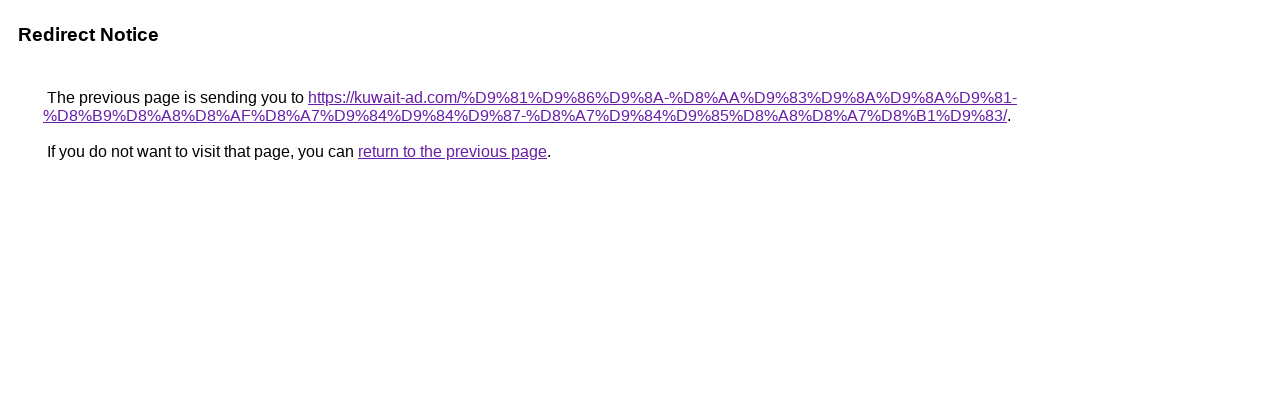

--- FILE ---
content_type: text/html; charset=UTF-8
request_url: http://maps.google.com.ec/url?sa=t&url=https://kuwait-ad.com/%D9%81%D9%86%D9%8A-%D8%AA%D9%83%D9%8A%D9%8A%D9%81-%D8%B9%D8%A8%D8%AF%D8%A7%D9%84%D9%84%D9%87-%D8%A7%D9%84%D9%85%D8%A8%D8%A7%D8%B1%D9%83/
body_size: 890
content:
<html lang="en"><head><meta http-equiv="Content-Type" content="text/html; charset=UTF-8"><title>Redirect Notice</title><style>body,div,a{font-family:Roboto,Arial,sans-serif}body{background-color:var(--xhUGwc);margin-top:3px}div{color:var(--YLNNHc)}a:link{color:#681da8}a:visited{color:#681da8}a:active{color:#ea4335}div.mymGo{border-top:1px solid var(--gS5jXb);border-bottom:1px solid var(--gS5jXb);background:var(--aYn2S);margin-top:1em;width:100%}div.aXgaGb{padding:0.5em 0;margin-left:10px}div.fTk7vd{margin-left:35px;margin-top:35px}</style></head><body><div class="mymGo"><div class="aXgaGb"><font style="font-size:larger"><b>Redirect Notice</b></font></div></div><div class="fTk7vd">&nbsp;The previous page is sending you to <a href="https://kuwait-ad.com/%D9%81%D9%86%D9%8A-%D8%AA%D9%83%D9%8A%D9%8A%D9%81-%D8%B9%D8%A8%D8%AF%D8%A7%D9%84%D9%84%D9%87-%D8%A7%D9%84%D9%85%D8%A8%D8%A7%D8%B1%D9%83/">https://kuwait-ad.com/%D9%81%D9%86%D9%8A-%D8%AA%D9%83%D9%8A%D9%8A%D9%81-%D8%B9%D8%A8%D8%AF%D8%A7%D9%84%D9%84%D9%87-%D8%A7%D9%84%D9%85%D8%A8%D8%A7%D8%B1%D9%83/</a>.<br><br>&nbsp;If you do not want to visit that page, you can <a href="#" id="tsuid_7bpyacvTGvPBp84PlZX_0AI_1">return to the previous page</a>.<script nonce="MKWmDdUJwpGFVqpdf91n4g">(function(){var id='tsuid_7bpyacvTGvPBp84PlZX_0AI_1';(function(){document.getElementById(id).onclick=function(){window.history.back();return!1};}).call(this);})();(function(){var id='tsuid_7bpyacvTGvPBp84PlZX_0AI_1';var ct='originlink';var oi='unauthorizedredirect';(function(){document.getElementById(id).onmousedown=function(){var b=document&&document.referrer,a="encodeURIComponent"in window?encodeURIComponent:escape,c="";b&&(c=a(b));(new Image).src="/url?sa=T&url="+c+"&oi="+a(oi)+"&ct="+a(ct);return!1};}).call(this);})();</script><br><br><br></div></body></html>